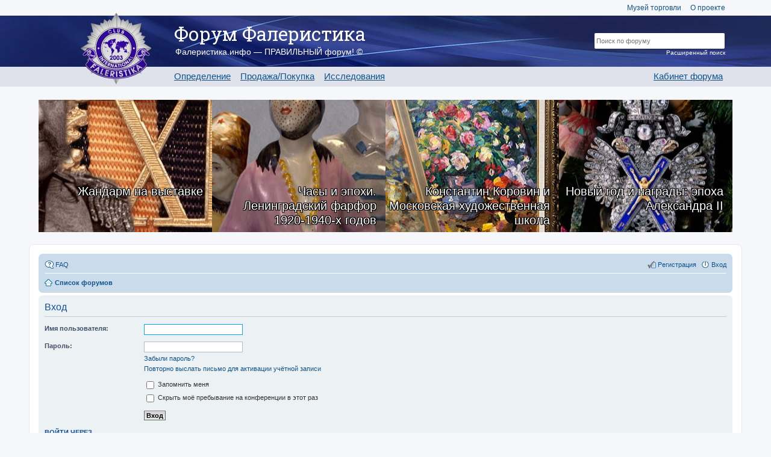

--- FILE ---
content_type: text/html; charset=UTF-8
request_url: https://forum.faleristika.info/ucp.php?mode=login&sid=b1edf9af069487e787cc0628dc9f43b4
body_size: 6822
content:
<!DOCTYPE html>
<html dir="ltr" lang="ru">
<head>
<meta charset="utf-8">
<meta name="viewport" content="width=device-width" />
<meta name="yandex-verification" content="3d31388229e82178" />

<title>Forum FALERISTIKA.info - Личный раздел - Вход</title>



<link href="./styles/custom_v3/theme/print.css?assets_version=358" rel="stylesheet" type="text/css" media="print" title="printonly" />

<link rel="stylesheet" href="/assets/css/app.css?v=358" type="text/css" media="screen, projection" />

<link href="./styles/custom_v3/theme/ru/stylesheet.css?assets_version=358" rel="stylesheet" type="text/css" media="screen, projection" />
<link href="./styles/custom_v3/theme/responsive.css?assets_version=358" rel="stylesheet" type="text/css" media="only screen and (max-width: 700px), only screen and (max-device-width: 700px)" />



<!--[if lte IE 9]>
	<link href="./styles/custom_v3/theme/tweaks.css?assets_version=358" rel="stylesheet" type="text/css" media="screen, projection" />
<![endif]-->





<link rel="apple-touch-icon-precomposed" sizes="57x57" href="apple-touch-icon-57x57.png" />
<link rel="apple-touch-icon-precomposed" sizes="114x114" href="apple-touch-icon-114x114.png" />
<link rel="apple-touch-icon-precomposed" sizes="72x72" href="apple-touch-icon-72x72.png" />
<link rel="apple-touch-icon-precomposed" sizes="144x144" href="apple-touch-icon-144x144.png" />
<link rel="apple-touch-icon-precomposed" sizes="60x60" href="apple-touch-icon-60x60.png" />
<link rel="apple-touch-icon-precomposed" sizes="120x120" href="apple-touch-icon-120x120.png" />
<link rel="apple-touch-icon-precomposed" sizes="76x76" href="apple-touch-icon-76x76.png" />
<link rel="apple-touch-icon-precomposed" sizes="152x152" href="apple-touch-icon-152x152.png" />
<link rel="icon" type="image/png" href="favicon-196x196.png" sizes="196x196" />
<link rel="icon" type="image/png" href="favicon-96x96.png" sizes="96x96" />
<link rel="icon" type="image/png" href="favicon-32x32.png" sizes="32x32" />
<link rel="icon" type="image/png" href="favicon-16x16.png" sizes="16x16" />
<link rel="icon" type="image/png" href="favicon-128.png" sizes="128x128" />
<meta name="application-name" content="Форум Фалеристика"/>
<meta name="msapplication-TileColor" content="#FFFFFF" />
<meta name="msapplication-TileImage" content="mstile-144x144.png" />
<meta name="msapplication-square70x70logo" content="mstile-70x70.png" />
<meta name="msapplication-square150x150logo" content="mstile-150x150.png" />
<meta name="msapplication-wide310x150logo" content="mstile-310x150.png" />
<meta name="msapplication-square310x310logo" content="mstile-310x310.png" />

<script type="text/javascript" src="//platform-api.sharethis.com/js/sharethis.js#property=59101c261554ce00113576b7&product=inline-share-buttons"></script>

<script>
var postimage_add_text="Add";
</script>

</head>
<body id="phpbb" class="nojs notouch section-ucp ltr ">


<a name="top"></a>
<div class="header-placeholder"></div>
<header>
	<div class="wrap">
		<div class="top-menu">
			<a href="http://mintorgmuseum.ru" target="_blank">Музей торговли</a>
			<a href="https://faleristika.info">О проекте</a>
		</div>

		
		<a href="/" class="logo"><img src="/images/layout/logo.png"></a>

		<div class="name">Форум Фалеристика</div>
		<div class="slogan">Фалеристика.инфо — ПРАВИЛЬНЫЙ форум! ©</div>

		<ul class="menu">
			<li><a href="/viewforum.php?f=349">Определение</a></li>
			<li><a href="/viewforum.php?f=574">Продажа/Покупка</a></li>
			<li><a href="/viewforum.php?f=351">Исследования</a></li>
		</ul>

				<ul class="menu m-r">
			<li><a href="/cabinet.php">Кабинет форума</a></li>
		</ul>
				<form class="search" method="GET" action="/search.php">
			<input type="hidden" name="terms" value="all">
			<input type="hidden" name="author" value="">
			<input type="hidden" name="sc" value="1">
			<input type="hidden" name="sf" value="all">
			<input type="hidden" name="sr" value="posts">
			<input type="hidden" name="sk" value="t">
			<input type="hidden" name="sd" value="d">
			<input type="hidden" name="st" value="0">
			<input type="hidden" name="ch" value="300">
			<input type="hidden" name="t" value="0">
			<input type="text" class="t" name="keywords" placeholder='Поиск по форуму'><br>
			<input type="submit" class="s" name="Искать" value="Искать">
			<a href="/search.php" class="extra">Расширенный поиск</a>
		</form>
	</div>

	<div class="bg"></div>
</header>

<div class="forum-content bs">
	<div class="row magazine-articles-block">
	        <div class="" style="background-image:url(https://sammlung.ru/wp-content/uploads/2026/01/vystavochy_general-up.jpg)">
			<a href="https://sammlung.ru/?p=99981" class="magazine-articles-block__text">Жандарм на выставке</a>
		</div>
            <div class="" style="background-image:url(https://sammlung.ru/wp-content/uploads/2026/01/leningrad_porcelain-up.jpg)">
			<a href="https://sammlung.ru/?p=100479" class="magazine-articles-block__text">Часы и эпохи. Ленинградский фарфор 1920-1940-х годов</a>
		</div>
            <div class="" style="background-image:url(https://sammlung.ru/wp-content/uploads/2026/01/Korovin-Moscow-Art-School-up.jpg)">
			<a href="https://sammlung.ru/?p=99900" class="magazine-articles-block__text">Константин Коровин и Московская художественная школа</a>
		</div>
            <div class="" style="background-image:url(https://sammlung.ru/wp-content/uploads/2026/01/old-new-year-up.jpg)">
			<a href="https://sammlung.ru/?p=100153" class="magazine-articles-block__text">Новый год и награды: эпоха Александра II</a>
		</div>
    </div></div>



<div id="wrap">
	<a id="top" class="anchor" accesskey="t"></a>
	<div id="page-header">
		<div class="navbar" role="navigation">
	<div class="inner">

	<ul id="nav-main" class="linklist bulletin" role="menubar">

		<li id="quick-links" class="small-icon responsive-menu dropdown-container hidden" data-skip-responsive="true">
			<a href="#" class="responsive-menu-link dropdown-trigger">Ссылки</a>
			<div class="dropdown hidden">
				<div class="pointer"><div class="pointer-inner"></div></div>
				<ul class="dropdown-contents" role="menu">
					
					
										<li class="separator"></li>

									</ul>
			</div>
		</li>

				<li class="small-icon icon-faq" data-skip-responsive="true"><a href="/help/faq?sid=0f5d00eefad37ebd498bd5e83dd1d813" rel="help" title="Часто задаваемые вопросы" role="menuitem">FAQ</a></li>
						
			<li class="small-icon icon-logout rightside"  data-skip-responsive="true"><a href="./ucp.php?mode=login&amp;sid=0f5d00eefad37ebd498bd5e83dd1d813" title="Вход" accesskey="x" role="menuitem">Вход</a></li>
					<li class="small-icon icon-register rightside" data-skip-responsive="true"><a href="./ucp.php?mode=register&amp;sid=0f5d00eefad37ebd498bd5e83dd1d813" role="menuitem">Регистрация</a></li>
						</ul>

	<ul id="nav-breadcrumbs" class="linklist navlinks" role="menubar">
						<li class="small-icon icon-home breadcrumbs">
									<span class="crumb"><a href="./index.php?sid=0f5d00eefad37ebd498bd5e83dd1d813" accesskey="h" itemtype="http://data-vocabulary.org/Breadcrumb" itemscope="" data-navbar-reference="index">Список форумов</a></span>
								</li>
		
			</ul>

	</div>
</div>
	</div>

	
	<a id="start_here" class="anchor"></a>
	<div id="page-body">
		
				<!-- AFTER HEADER -->












<form action="./ucp.php?mode=login&amp;sid=0f5d00eefad37ebd498bd5e83dd1d813" method="post" id="login" data-focus="username">
<div class="panel">
	<div class="inner">

	<div class="content">
		<h2 class="login-title">Вход</h2>

		<fieldset class="fields1">
				<dl>
			<dt><label for="username">Имя пользователя:</label></dt>
			<dd><input type="text" tabindex="1" name="username" id="username" size="25" value="" class="inputbox autowidth" /></dd>
		</dl>
		<dl>
			<dt><label for="password">Пароль:</label></dt>
			<dd><input type="password" tabindex="2" id="password" name="password" size="25" class="inputbox autowidth" /></dd>
							<dd><a href="./ucp.php?mode=sendpassword&amp;sid=0f5d00eefad37ebd498bd5e83dd1d813">Забыли пароль?</a></dd>				<dd><a href="./ucp.php?mode=resend_act&amp;sid=0f5d00eefad37ebd498bd5e83dd1d813">Повторно выслать письмо для активации учётной записи</a></dd>					</dl>
						<dl>
			<dd><label for="autologin"><input type="checkbox" name="autologin" id="autologin" tabindex="4" /> Запомнить меня</label></dd>			<dd><label for="viewonline"><input type="checkbox" name="viewonline" id="viewonline" tabindex="5" /> Скрыть моё пребывание на конференции в этот раз</label></dd>
		</dl>
		
		<input type="hidden" name="redirect" value="./ucp.php?mode=login&amp;sid=0f5d00eefad37ebd498bd5e83dd1d813" />
<input type="hidden" name="creation_time" value="1768817474" />
<input type="hidden" name="form_token" value="d89d39cc84fdfe103828154f21be1ff7132c105f" />

		<dl>
			<dt>&nbsp;</dt>
			<dd><input type="hidden" name="sid" value="0f5d00eefad37ebd498bd5e83dd1d813" />
<input type="hidden" name="redirect" value="index.php" />
<input type="submit" name="login" tabindex="6" value="Вход" class="button1" /></dd>
		</dl>
		</fieldset>
	</div>

			<div class="content">
	<h3>Войти через</h3>
		<a href="https://forum.faleristika.info/ucp.php?mode=login&login=external&oauth_service=facebook" class="button2">Facebook</a>&nbsp;&nbsp;&nbsp;&nbsp;
		<a href="https://forum.faleristika.info/ucp.php?mode=login&login=external&oauth_service=google" class="button2">Google</a>&nbsp;&nbsp;&nbsp;&nbsp;
	</div>
		</div>
</div>


	<div class="panel">
		<div class="inner">

		<div class="content">
			<h3>Регистрация</h3>
			<p>Для входа на конференцию вы должны быть зарегистрированы. Регистрация занимает всего несколько минут, но предоставляет вам более широкие возможности. Администратором конференции могут быть установлены также дополнительные привилегии для зарегистрированных пользователей. Прежде чем зарегистрироваться, вам следует ознакомиться с правилами и политикой, принятыми на конференции. Помните, что ваше присутствие на форумах означает согласие со всеми правилами.</p>
			<p><strong><a href="./ucp.php?mode=terms&amp;sid=0f5d00eefad37ebd498bd5e83dd1d813">Общие правила</a> | <a href="./ucp.php?mode=privacy&amp;sid=0f5d00eefad37ebd498bd5e83dd1d813">Соглашение о конфиденциальности</a></strong></p>
			<hr class="dashed" />
			<p><a href="./ucp.php?mode=register&amp;sid=0f5d00eefad37ebd498bd5e83dd1d813" class="button2">Регистрация</a></p>
		</div>

		</div>
	</div>

</form>

		<!-- BEFORE FOOTER -->















    
    	</div>


<div id="page-footer">
	<!-- INCLUD_BLBLOCK navbar_footer.html -->

	<!--div class="copyright">
				Создано на основе <a href="https://www.phpbb.com/">phpBB</a>&reg; Forum Software &copy; phpBB Limited
		<br /><a href='http://www.phpbbguru.net/'>Русская поддержка phpBB</a>							</div-->

	<div id="darkenwrapper" data-ajax-error-title="Ошибка AJAX" data-ajax-error-text="При обработке запроса произошла ошибка." data-ajax-error-text-abort="Запрос прерван пользователем." data-ajax-error-text-timeout="Время запроса истекло; повторите попытку." data-ajax-error-text-parsererror="При выполнении запроса возникла непредвиденная ошибка, и сервер вернул неверный ответ.">
		<div id="darken">&nbsp;</div>
	</div>
	<div id="loading_indicator"></div>

	<div id="phpbb_alert" class="phpbb_alert" data-l-err="Ошибка" data-l-timeout-processing-req="Время выполнения запроса истекло.">
		<a href="#" class="alert_close"></a>
		<h3 class="alert_title">&nbsp;</h3><p class="alert_text"></p>
	</div>
	<div id="phpbb_confirm" class="phpbb_alert">
		<a href="#" class="alert_close"></a>
		<div class="alert_text"></div>
	</div>
</div>

</div>

<div>
	<a id="bottom" class="anchor" accesskey="z"></a>
	</div>

<!--script type="text/javascript" src="./assets/javascript/jquery.min.js?assets_version=358"></script-->
<script type="text/javascript" src="/assets/js/app.js"></script>
<!--script src="https://code.jquery.com/jquery-migrate-3.0.0.js"></script-->
<script type="text/javascript" src="./assets/javascript/core.js?assets_version=358"></script>

<!--script type='text/javascript' src='/js/upload.js' charset='utf-8'></script-->

<script src="/js/uploader/vendor/jquery.ui.widget.js"></script>
<script src="/js/uploader/jquery.iframe-transport.js"></script>
<script src="/js/uploader/jquery.fileupload.js"></script>
<script src="/js/forum_custom.js"></script>
<script>
$(function () {
    'use strict';
    // Change this to the location of your server-side upload handler:
    var url = '/upload/upload.php';
    $('#customupload').fileupload({
        url: url,
        dataType: 'json',
        done: function (e, data) {
	        console.log("File uploaded");
        //    $.each(data.result.files, function (index, file) {
        //        
        //    });
        	$('.uploaded-files-hint').show();
        	$('<img class="uploaded-thumb" src="' + data.result.image_thumb_url + '" data-url="' + data.result.image_shorturl + '" />').appendTo('#files');
        },
        progressall: function (e, data) {
            //var progress = parseInt(data.loaded / data.total * 100, 10);
            /*$('#progress .progress-bar').css(
                'width',
                progress + '%'
            );*/
        }
    });
    
	$('.uploaded-files-hint').hide();
	$('.uploaded-files-hint').data('text', $('.uploaded-files-hint').text());
    $('.uploaded-files').on('click', '.uploaded-thumb', function (e) {
    	e.preventDefault();
    	if ($(this).data('url')) {
    		var messageInput = $('#message');
    		messageInput.val(messageInput.val() + "\n\n[url=" + $(this).data('url') + "][img]" + $(this).attr('src') + '[/img][/url]');
    		
    		$('.uploaded-files-hint').text('Добавлено в текст сообщения');
    		setTimeout(function () {
    			$('.uploaded-files-hint').text($('.uploaded-files-hint').data('text'));
    		}, 3500);
    	}
    	
    });
});

</script>

<div class="banner-footer-center" align="center">

<script type='text/javascript'><!--//<![CDATA[
   var m3_u = (location.protocol=='https:'?'https://r.faleristika.info/www/delivery/ajs.php':'http://r.faleristika.info/www/delivery/ajs.php');
   var m3_r = Math.floor(Math.random()*99999999999);
   if (!document.MAX_used) document.MAX_used = ',';
   document.write ("<scr"+"ipt type='text/javascript' src='"+m3_u);
   document.write ("?zoneid=2");
   document.write ('&amp;cb=' + m3_r);
   if (document.MAX_used != ',') document.write ("&amp;exclude=" + document.MAX_used);
   document.write (document.charset ? '&amp;charset='+document.charset : (document.characterSet ? '&amp;charset='+document.characterSet : ''));
   document.write ("&amp;loc=" + escape(window.location));
   if (document.referrer) document.write ("&amp;referer=" + escape(document.referrer));
   if (document.context) document.write ("&context=" + escape(document.context));
   if (document.mmm_fo) document.write ("&amp;mmm_fo=1");
   document.write ("'><\/scr"+"ipt>");
//]]>--></script><noscript><a href='http://r.faleristika.info/www/delivery/ck.php?n=af4889df&amp;cb=INSERT_RANDOM_NUMBER_HERE' target='_blank'><img src='http://r.faleristika.info/www/delivery/avw.php?zoneid=2&amp;cb=INSERT_RANDOM_NUMBER_HERE&amp;n=af4889df' border='0' alt='' /></a></noscript>

</div>


 
<div id="container-footer">
	<div class="border"></div>
	<table>
		<tr>
			<td>
			   <a href="/memberlist.php?mode=team">Наша команда</a><br />
			   <a href="/memberlist.php?mode=group&g=4865">Клуб Фалеристика</a><br />
			</td>
			<td class="hide-sm">
<!--
				<a href="https://www.facebook.com/groups/208460022910022/" target="_blank">Facebook</a><br>
-->
				<a href="https://vk.com/club1097028" target="_blank">ВКонтакте</a><br>
<!--
				<a href="https://twitter.com/FALERISTIKAinfo" target="_blank">Twitter</a><br>
-->
				<a href="https://www.youtube.com/channel/UCdk9hQA7cVMIbGE--3_Gchg" target="_blank">YouTube</a><br>
			</td>	
			<td width="20%">
				 Форум Фалеристика &copy; 2003–2026<br />
				 Powered by <a href="http://www.phpbb.com/">phpBB</a>
			</td>
			
			<td width="10%"><!--LiveInternet counter--><script type="text/javascript"><!--
document.write("<a href='https://www.liveinternet.ru/click' "+
"target=_blank><img src='https://counter.yadro.ru/hit?t26.2;r"+
escape(document.referrer)+((typeof(screen)=="undefined")?"":
";s"+screen.width+"*"+screen.height+"*"+(screen.colorDepth?
screen.colorDepth:screen.pixelDepth))+";u"+escape(document.URL)+
";"+Math.random()+
"' alt='' title='LiveInternet: показано число посетителей за"+
" сегодня' "+
"border=0 width=88 height=15><\/a>")//--></script><!--/LiveInternet-->
		<!-- Yandex.Metrika counter -->
<script type="text/javascript">
(function (d, w, c) {
    (w[c] = w[c] || []).push(function() {
        try {
            w.yaCounter3115102 = new Ya.Metrika({id:3115102,
                    clickmap:true,
                    trackLinks:true,
                    accurateTrackBounce:true});
            

        } catch(e) { }
    });

    var n = d.getElementsByTagName("script")[0],
        s = d.createElement("script"),
        f = function () { n.parentNode.insertBefore(s, n); };
    s.type = "text/javascript";
    s.async = true;
    s.src = (d.location.protocol == "https:" ? "https:" : "http:") + "//mc.yandex.ru/metrika/watch.js";

    if (w.opera == "[object Opera]") {
        d.addEventListener("DOMContentLoaded", f, false);
    } else { f(); }
})(document, window, "yandex_metrika_callbacks");
</script>
<noscript><div><img src="//mc.yandex.ru/watch/3115102" style="position:absolute; left:-9999px;" alt="" /></div></noscript>
<!-- /Yandex.Metrika counter -->

<script>
  (function(i,s,o,g,r,a,m){i['GoogleAnalyticsObject']=r;i[r]=i[r]||function(){
  (i[r].q=i[r].q||[]).push(arguments)},i[r].l=1*new Date();a=s.createElement(o),
  m=s.getElementsByTagName(o)[0];a.async=1;a.src=g;m.parentNode.insertBefore(a,m)
  })(window,document,'script','https://www.google-analytics.com/analytics.js','ga');

  ga('create', 'UA-59829030-3', 'auto');
  ga('send', 'pageview');
  //ga('set', 'userId', '{S_USER_ID}'); // Задание идентификатора пользователя с помощью параметра user_id (текущий пользователь).
</script>


</td>
		</tr>
	</table>
</div>

<script src="https://forum.faleristika.info/js/socket.io.js"></script>
<script>
/*    var socket = io('https://forum.faleristika.info/', {});
    

    let socketAuthAndSubscribe = () => {
        socket.emit('auth', {});
        socket.emit('subscribe', {channel: 'common'});

        socket.emit('channel-event', {channel: 'common', 'event': 'frontEventName', aaa: 1, bbb: true });

    }

    socket.on('connect', socketAuthAndSubscribe);

    socket.on('error-event', (e) => {
        cosole.log("Error", e);
    });

    socket.on('message', (e) => {
        console.log("[ Socket ]", e);
    });
*/

</script>

    <!-- BEFORE SCRIPTS -->
<script src="./styles/custom_v3/template/forum_fn.js?assets_version=357"></script>
<script src="./styles/custom_v3/template/ajax.js?assets_version=357"></script>

<!-- AFTER SCRIPTS -->

<script defer src="https://static.cloudflareinsights.com/beacon.min.js/vcd15cbe7772f49c399c6a5babf22c1241717689176015" integrity="sha512-ZpsOmlRQV6y907TI0dKBHq9Md29nnaEIPlkf84rnaERnq6zvWvPUqr2ft8M1aS28oN72PdrCzSjY4U6VaAw1EQ==" data-cf-beacon='{"version":"2024.11.0","token":"3ce8d7d4591a4215be5549f479efe96a","r":1,"server_timing":{"name":{"cfCacheStatus":true,"cfEdge":true,"cfExtPri":true,"cfL4":true,"cfOrigin":true,"cfSpeedBrain":true},"location_startswith":null}}' crossorigin="anonymous"></script>
</body>
</html>


--- FILE ---
content_type: text/plain
request_url: https://www.google-analytics.com/j/collect?v=1&_v=j102&a=1087684827&t=pageview&_s=1&dl=https%3A%2F%2Fforum.faleristika.info%2Fucp.php%3Fmode%3Dlogin%26sid%3Db1edf9af069487e787cc0628dc9f43b4&ul=en-us%40posix&dt=Forum%20FALERISTIKA.info%20-%20%D0%9B%D0%B8%D1%87%D0%BD%D1%8B%D0%B9%20%D1%80%D0%B0%D0%B7%D0%B4%D0%B5%D0%BB%20-%20%D0%92%D1%85%D0%BE%D0%B4&sr=1280x720&vp=1280x720&_u=IEBAAEABAAAAACAAI~&jid=712276983&gjid=760302480&cid=874479695.1768817477&tid=UA-59829030-3&_gid=422490361.1768817477&_r=1&_slc=1&z=1455649421
body_size: -452
content:
2,cG-5801PGPZB7